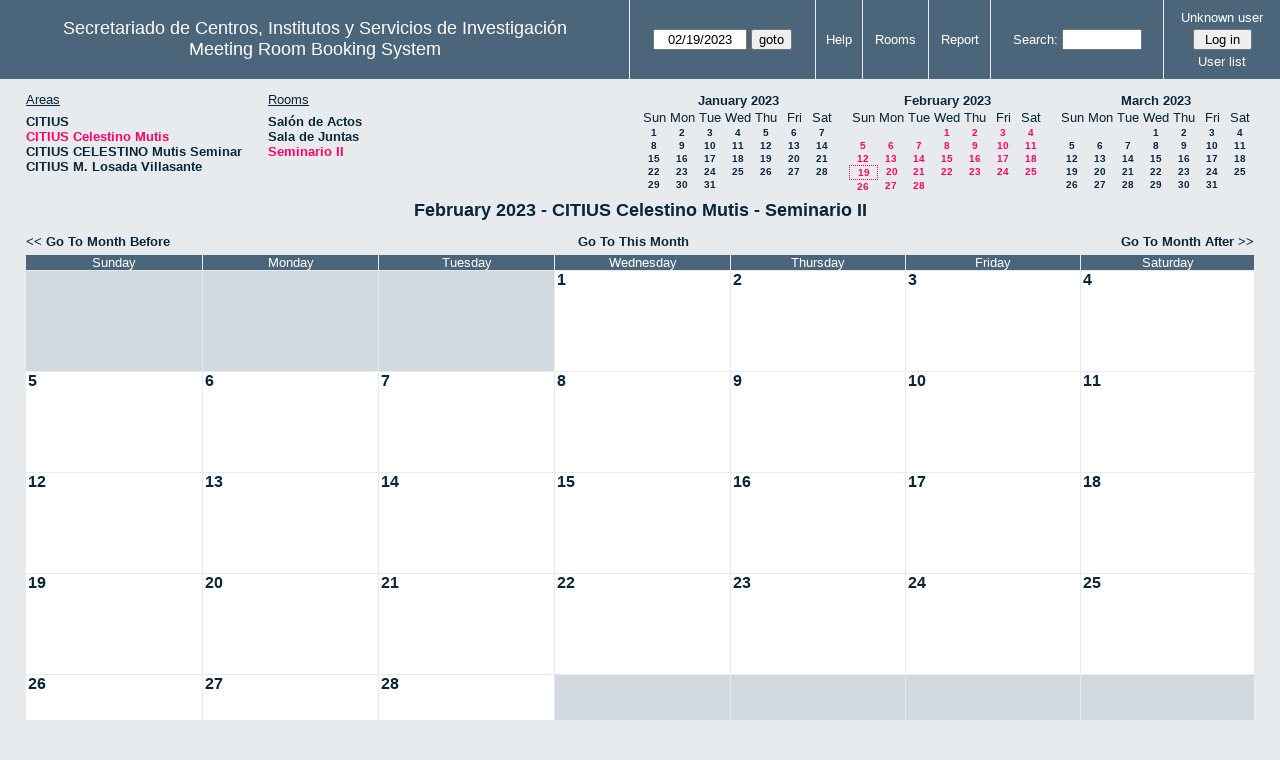

--- FILE ---
content_type: text/html; charset=utf-8
request_url: http://direccioncitius.us.es/reserva_salas/web/month.php?year=2023&month=02&day=19&area=2&room=5
body_size: 33356
content:
<!DOCTYPE html>
<html>
  <head>
  
  <meta charset="utf-8">
  <title>Meeting Room Booking System</title>
  
      <link href="jquery/ui/css/sunny/jquery-ui-1.9.1.custom.min.css" rel="stylesheet" type="text/css">
    
    <link href="jquery/datatables/css/mrbs-page.css" rel="stylesheet" type="text/css">
    <link href="jquery/datatables/css/mrbs-table.css" rel="stylesheet" type="text/css">
    <link href="jquery/datatables/css/ColReorder.css" rel="stylesheet" type="text/css">
    <link href="jquery/datatables/css/ColVis.css" rel="stylesheet" type="text/css">
    
    <link rel="stylesheet" href="css/mrbs.css.php" type="text/css">
        <link rel="stylesheet" media="print" href="css/mrbs-print.css.php" type="text/css">
    <!--[if IE]>
    <link rel="stylesheet" href="css/mrbs-ie.css" type="text/css">
    <![endif]-->
        <!--[if IE 8]>
    <link rel="stylesheet" href="css/mrbs-ie8.css" type="text/css">
    <![endif]-->
    <!--[if lte IE 8]>
    <link rel="stylesheet" href="css/mrbs-ielte8.css" type="text/css">
    <![endif]-->
    <!--[if lte IE 7]>
    <link rel="stylesheet" href="css/mrbs-ielte7.css.php" type="text/css">
    <![endif]-->
    <!--[if lte IE 6]>
    <link rel="stylesheet" href="css/mrbs-ielte6.css" type="text/css">
    <![endif]-->
    
    <meta name="robots" content="noindex">
    
<script type="text/javascript" src="jquery/jquery-1.8.2.min.js"></script>
<script type="text/javascript" src="jquery/ui/jquery-ui-1.9.1.custom.min.js"></script>
<script type="text/javascript" src="jquery/ui/jquery-ui-i18n.js"></script>
<script type="text/javascript" src="jquery/ui/jquery-ui-i18n.MRBS.js"></script>

<script type="text/javascript">
  //<![CDATA[
  var lteIE6 = false;
  //]]>
</script>
<!--[if lte IE 6]>
<script type="text/javascript">
  //<![CDATA[
  var lteIE6 = true;
  //]]>
</script>
<![endif]-->
    
<script type="text/javascript">
  //<![CDATA[
  var lteIE7 = false;
  //]]>
</script>
<!--[if lte IE 7]>
<script type="text/javascript">
  //<![CDATA[
  var lteIE7 = true;
  //]]>
</script>
<![endif]-->
    
<script type="text/javascript">
  //<![CDATA[
  var lteIE8 = false;
  //]]>
</script>
<!--[if lte IE 8]>
<script type="text/javascript">
  //<![CDATA[
  var lteIE8 = true;
  //]]>
</script>
<![endif]-->
    
<script type="text/javascript">
  //<![CDATA[
    function init(params)
  {
  }
  //]]>
</script>

<script type="text/javascript" src="js/functions.js.php?area=2"></script>
<script type="text/javascript" src="js/datepicker.js.php?area=2"></script>
<script type="text/javascript" src="js/general.js.php?area=2"></script>

    
  <script type="text/javascript" src="js/cell_click.js.php?area=2"></script>
    
    
<script type="text/javascript">

//<![CDATA[





$(window).load(function() {

  var args = {day: '19',
              month: '2',
              year: '2023',
              area: '2',
              room: '5',
              page: 'month'};
    init(args);

});


//]]>
</script>  
  </head>
  
  <body class="non_js month">
    <script type="text/javascript">
      //<![CDATA[
      $('body').addClass('js').removeClass('non_js');
      //]]>
    </script> 

    <div class="screenonly">


  <table id="banner">
    <tr>
      <td id="company">
        <div>
          <div id="logo">
<span>Secretariado de Centros, Institutos y Servicios de Investigaci&oacute;n</span>
</div>
          <div id="mrbs">
            <a href="index.php">Meeting Room Booking System</a>
          </div>
        </div>
      </td>
      <td>
        <form action="day.php" method="get" id="Form1">
          <div>
            <span class="dateselector" data-prefix="" data-day="19" data-month="2" data-year="2023" data-min-year="2018" data-max-year="2031" data-form-id="Form1">
<select id="day" name="day">
<option value="1">1</option>
<option value="2">2</option>
<option value="3">3</option>
<option value="4">4</option>
<option value="5">5</option>
<option value="6">6</option>
<option value="7">7</option>
<option value="8">8</option>
<option value="9">9</option>
<option value="10">10</option>
<option value="11">11</option>
<option value="12">12</option>
<option value="13">13</option>
<option value="14">14</option>
<option value="15">15</option>
<option value="16">16</option>
<option value="17">17</option>
<option value="18">18</option>
<option value="19" selected="selected">19</option>
<option value="20">20</option>
<option value="21">21</option>
<option value="22">22</option>
<option value="23">23</option>
<option value="24">24</option>
<option value="25">25</option>
<option value="26">26</option>
<option value="27">27</option>
<option value="28">28</option>
<option value="29">29</option>
<option value="30">30</option>
<option value="31">31</option>
</select>
<select id="month" name="month">
<option value="1">Jan</option>
<option value="2" selected="selected">Feb</option>
<option value="3">Mar</option>
<option value="4">Apr</option>
<option value="5">May</option>
<option value="6">Jun</option>
<option value="7">Jul</option>
<option value="8">Aug</option>
<option value="9">Sep</option>
<option value="10">Oct</option>
<option value="11">Nov</option>
<option value="12">Dec</option>
</select>
<select id="year" name="year">
<option value="2018">2018</option>
<option value="2019">2019</option>
<option value="2020">2020</option>
<option value="2021">2021</option>
<option value="2022">2022</option>
<option value="2023" selected="selected">2023</option>
<option value="2024">2024</option>
<option value="2025">2025</option>
<option value="2026">2026</option>
<option value="2027">2027</option>
<option value="2028">2028</option>
<option value="2029">2029</option>
<option value="2030">2030</option>
<option value="2031">2031</option>
</select>
</span>
<input type="hidden" name="area" value="2">
<input type="hidden" name="room" value="5">
<input type="submit" value="goto">
           </div>
        </form>
              </td>
      <td>
<a href="help.php?day=19&amp;month=2&amp;year=2023&amp;area=2&amp;room=5">Help</a>
</td>
<td>
<a href="admin.php?day=19&amp;month=2&amp;year=2023&amp;area=2&amp;room=5">Rooms</a>
</td>
<td>
<a href="report.php?day=19&amp;month=2&amp;year=2023&amp;area=2&amp;room=5">Report</a>
</td>
      
      <td>
        <form id="header_search" method="get" action="search.php">
          <div>
            <a href="search.php?advanced=1">Search:</a>
            <input type="search" name="search_str" value="" required>
            <input type="hidden" name="day"        value="19">
            <input type="hidden" name="month"      value="2">
            <input type="hidden" name="year"       value="2023">
            <input type="hidden" name="area" value="2">
<input type="hidden" name="room" value="5">
          </div>
        </form>
      </td>
      <td>
<div id="logon_box">
                <a href="">Unknown user</a>
                <form method="post" action="admin.php">
                  <div>
                    <input type="hidden" name="TargetURL" value="month.php?year=2023&amp;month=02&amp;day=19&amp;area=2&amp;room=5">
                    <input type="hidden" name="Action" value="QueryName">
                    <input type="submit" value=" Log in ">
                  </div>
                </form>
<a id="user_list_link" href="edit_users.php">User list</a>
</div>
</td>
    </tr>
  </table>
</div>

<div id="contents">
<div id="dwm_header" class="screenonly">
<div id="dwm_areas">
<h3>Areas</h3>
<ul>
<li><a href="month.php?year=2023&amp;month=2&amp;day=19&amp;area=1"><span>CITIUS</span></a></li>
<li><a href="month.php?year=2023&amp;month=2&amp;day=19&amp;area=2"><span class="current">CITIUS Celestino Mutis</span></a></li>
<li><a href="month.php?year=2023&amp;month=2&amp;day=19&amp;area=3"><span>CITIUS CELESTINO Mutis Seminar</span></a></li>
<li><a href="month.php?year=2023&amp;month=2&amp;day=19&amp;area=4"><span>CITIUS M. Losada Villasante</span></a></li>
</ul>
</div>
<div id="dwm_rooms">
<h3>Rooms</h3><ul>
<li><a href="month.php?year=2023&amp;month=2&amp;day=19&amp;area=2&amp;room=1" title=""><span>Salón de Actos</span></a></li>
<li><a href="month.php?year=2023&amp;month=2&amp;day=19&amp;area=2&amp;room=3" title=""><span>Sala de Juntas</span></a></li>
<li><a href="month.php?year=2023&amp;month=2&amp;day=19&amp;area=2&amp;room=5" title=""><span class="current">Seminario II</span></a></li>
</ul>
</div>
<div id="cals" class="screenonly">
<div id="cal_last">
<table class="calendar">
<thead>
<tr>
<th colspan="7"><a href="month.php?year=2023&amp;month=01&amp;day=19&amp;area=2&amp;room=5">January&nbsp;2023</a></th>
</tr>
<tr>
<th>Sun</th>
<th>Mon</th>
<th>Tue</th>
<th>Wed</th>
<th>Thu</th>
<th>Fri</th>
<th>Sat</th>
</tr>
</thead>
<tbody>
<tr>
<td><a href="month.php?year=2023&amp;month=01&amp;day=1&amp;area=2&amp;room=5">1</a></td>
<td><a href="month.php?year=2023&amp;month=01&amp;day=2&amp;area=2&amp;room=5">2</a></td>
<td><a href="month.php?year=2023&amp;month=01&amp;day=3&amp;area=2&amp;room=5">3</a></td>
<td><a href="month.php?year=2023&amp;month=01&amp;day=4&amp;area=2&amp;room=5">4</a></td>
<td><a href="month.php?year=2023&amp;month=01&amp;day=5&amp;area=2&amp;room=5">5</a></td>
<td><a href="month.php?year=2023&amp;month=01&amp;day=6&amp;area=2&amp;room=5">6</a></td>
<td><a href="month.php?year=2023&amp;month=01&amp;day=7&amp;area=2&amp;room=5">7</a></td>
</tr>
<tr>
<td><a href="month.php?year=2023&amp;month=01&amp;day=8&amp;area=2&amp;room=5">8</a></td>
<td><a href="month.php?year=2023&amp;month=01&amp;day=9&amp;area=2&amp;room=5">9</a></td>
<td><a href="month.php?year=2023&amp;month=01&amp;day=10&amp;area=2&amp;room=5">10</a></td>
<td><a href="month.php?year=2023&amp;month=01&amp;day=11&amp;area=2&amp;room=5">11</a></td>
<td><a href="month.php?year=2023&amp;month=01&amp;day=12&amp;area=2&amp;room=5">12</a></td>
<td><a href="month.php?year=2023&amp;month=01&amp;day=13&amp;area=2&amp;room=5">13</a></td>
<td><a href="month.php?year=2023&amp;month=01&amp;day=14&amp;area=2&amp;room=5">14</a></td>
</tr>
<tr>
<td><a href="month.php?year=2023&amp;month=01&amp;day=15&amp;area=2&amp;room=5">15</a></td>
<td><a href="month.php?year=2023&amp;month=01&amp;day=16&amp;area=2&amp;room=5">16</a></td>
<td><a href="month.php?year=2023&amp;month=01&amp;day=17&amp;area=2&amp;room=5">17</a></td>
<td><a href="month.php?year=2023&amp;month=01&amp;day=18&amp;area=2&amp;room=5">18</a></td>
<td><a href="month.php?year=2023&amp;month=01&amp;day=19&amp;area=2&amp;room=5">19</a></td>
<td><a href="month.php?year=2023&amp;month=01&amp;day=20&amp;area=2&amp;room=5">20</a></td>
<td><a href="month.php?year=2023&amp;month=01&amp;day=21&amp;area=2&amp;room=5">21</a></td>
</tr>
<tr>
<td><a href="month.php?year=2023&amp;month=01&amp;day=22&amp;area=2&amp;room=5">22</a></td>
<td><a href="month.php?year=2023&amp;month=01&amp;day=23&amp;area=2&amp;room=5">23</a></td>
<td><a href="month.php?year=2023&amp;month=01&amp;day=24&amp;area=2&amp;room=5">24</a></td>
<td><a href="month.php?year=2023&amp;month=01&amp;day=25&amp;area=2&amp;room=5">25</a></td>
<td><a href="month.php?year=2023&amp;month=01&amp;day=26&amp;area=2&amp;room=5">26</a></td>
<td><a href="month.php?year=2023&amp;month=01&amp;day=27&amp;area=2&amp;room=5">27</a></td>
<td><a href="month.php?year=2023&amp;month=01&amp;day=28&amp;area=2&amp;room=5">28</a></td>
</tr>
<tr>
<td><a href="month.php?year=2023&amp;month=01&amp;day=29&amp;area=2&amp;room=5">29</a></td>
<td><a href="month.php?year=2023&amp;month=01&amp;day=30&amp;area=2&amp;room=5">30</a></td>
<td><a href="month.php?year=2023&amp;month=01&amp;day=31&amp;area=2&amp;room=5">31</a></td>
<td>&nbsp;</td>
<td>&nbsp;</td>
<td>&nbsp;</td>
<td>&nbsp;</td>
</tr>
</tbody>
</table>
</div>
<div id="cal_this">
<table class="calendar">
<thead>
<tr>
<th colspan="7"><a href="month.php?year=2023&amp;month=02&amp;day=19&amp;area=2&amp;room=5">February&nbsp;2023</a></th>
</tr>
<tr>
<th>Sun</th>
<th>Mon</th>
<th>Tue</th>
<th>Wed</th>
<th>Thu</th>
<th>Fri</th>
<th>Sat</th>
</tr>
</thead>
<tbody>
<tr>
<td>&nbsp;</td>
<td>&nbsp;</td>
<td>&nbsp;</td>
<td><a class="current" href="month.php?year=2023&amp;month=02&amp;day=1&amp;area=2&amp;room=5">1</a></td>
<td><a class="current" href="month.php?year=2023&amp;month=02&amp;day=2&amp;area=2&amp;room=5">2</a></td>
<td><a class="current" href="month.php?year=2023&amp;month=02&amp;day=3&amp;area=2&amp;room=5">3</a></td>
<td><a class="current" href="month.php?year=2023&amp;month=02&amp;day=4&amp;area=2&amp;room=5">4</a></td>
</tr>
<tr>
<td><a class="current" href="month.php?year=2023&amp;month=02&amp;day=5&amp;area=2&amp;room=5">5</a></td>
<td><a class="current" href="month.php?year=2023&amp;month=02&amp;day=6&amp;area=2&amp;room=5">6</a></td>
<td><a class="current" href="month.php?year=2023&amp;month=02&amp;day=7&amp;area=2&amp;room=5">7</a></td>
<td><a class="current" href="month.php?year=2023&amp;month=02&amp;day=8&amp;area=2&amp;room=5">8</a></td>
<td><a class="current" href="month.php?year=2023&amp;month=02&amp;day=9&amp;area=2&amp;room=5">9</a></td>
<td><a class="current" href="month.php?year=2023&amp;month=02&amp;day=10&amp;area=2&amp;room=5">10</a></td>
<td><a class="current" href="month.php?year=2023&amp;month=02&amp;day=11&amp;area=2&amp;room=5">11</a></td>
</tr>
<tr>
<td><a class="current" href="month.php?year=2023&amp;month=02&amp;day=12&amp;area=2&amp;room=5">12</a></td>
<td><a class="current" href="month.php?year=2023&amp;month=02&amp;day=13&amp;area=2&amp;room=5">13</a></td>
<td><a class="current" href="month.php?year=2023&amp;month=02&amp;day=14&amp;area=2&amp;room=5">14</a></td>
<td><a class="current" href="month.php?year=2023&amp;month=02&amp;day=15&amp;area=2&amp;room=5">15</a></td>
<td><a class="current" href="month.php?year=2023&amp;month=02&amp;day=16&amp;area=2&amp;room=5">16</a></td>
<td><a class="current" href="month.php?year=2023&amp;month=02&amp;day=17&amp;area=2&amp;room=5">17</a></td>
<td><a class="current" href="month.php?year=2023&amp;month=02&amp;day=18&amp;area=2&amp;room=5">18</a></td>
</tr>
<tr>
<td id="sticky_day"><a class="current" href="month.php?year=2023&amp;month=02&amp;day=19&amp;area=2&amp;room=5">19</a></td>
<td><a class="current" href="month.php?year=2023&amp;month=02&amp;day=20&amp;area=2&amp;room=5">20</a></td>
<td><a class="current" href="month.php?year=2023&amp;month=02&amp;day=21&amp;area=2&amp;room=5">21</a></td>
<td><a class="current" href="month.php?year=2023&amp;month=02&amp;day=22&amp;area=2&amp;room=5">22</a></td>
<td><a class="current" href="month.php?year=2023&amp;month=02&amp;day=23&amp;area=2&amp;room=5">23</a></td>
<td><a class="current" href="month.php?year=2023&amp;month=02&amp;day=24&amp;area=2&amp;room=5">24</a></td>
<td><a class="current" href="month.php?year=2023&amp;month=02&amp;day=25&amp;area=2&amp;room=5">25</a></td>
</tr>
<tr>
<td><a class="current" href="month.php?year=2023&amp;month=02&amp;day=26&amp;area=2&amp;room=5">26</a></td>
<td><a class="current" href="month.php?year=2023&amp;month=02&amp;day=27&amp;area=2&amp;room=5">27</a></td>
<td><a class="current" href="month.php?year=2023&amp;month=02&amp;day=28&amp;area=2&amp;room=5">28</a></td>
<td>&nbsp;</td>
<td>&nbsp;</td>
<td>&nbsp;</td>
<td>&nbsp;</td>
</tr>
</tbody>
</table>
</div>
<div id="cal_next">
<table class="calendar">
<thead>
<tr>
<th colspan="7"><a href="month.php?year=2023&amp;month=03&amp;day=19&amp;area=2&amp;room=5">March&nbsp;2023</a></th>
</tr>
<tr>
<th>Sun</th>
<th>Mon</th>
<th>Tue</th>
<th>Wed</th>
<th>Thu</th>
<th>Fri</th>
<th>Sat</th>
</tr>
</thead>
<tbody>
<tr>
<td>&nbsp;</td>
<td>&nbsp;</td>
<td>&nbsp;</td>
<td><a href="month.php?year=2023&amp;month=03&amp;day=1&amp;area=2&amp;room=5">1</a></td>
<td><a href="month.php?year=2023&amp;month=03&amp;day=2&amp;area=2&amp;room=5">2</a></td>
<td><a href="month.php?year=2023&amp;month=03&amp;day=3&amp;area=2&amp;room=5">3</a></td>
<td><a href="month.php?year=2023&amp;month=03&amp;day=4&amp;area=2&amp;room=5">4</a></td>
</tr>
<tr>
<td><a href="month.php?year=2023&amp;month=03&amp;day=5&amp;area=2&amp;room=5">5</a></td>
<td><a href="month.php?year=2023&amp;month=03&amp;day=6&amp;area=2&amp;room=5">6</a></td>
<td><a href="month.php?year=2023&amp;month=03&amp;day=7&amp;area=2&amp;room=5">7</a></td>
<td><a href="month.php?year=2023&amp;month=03&amp;day=8&amp;area=2&amp;room=5">8</a></td>
<td><a href="month.php?year=2023&amp;month=03&amp;day=9&amp;area=2&amp;room=5">9</a></td>
<td><a href="month.php?year=2023&amp;month=03&amp;day=10&amp;area=2&amp;room=5">10</a></td>
<td><a href="month.php?year=2023&amp;month=03&amp;day=11&amp;area=2&amp;room=5">11</a></td>
</tr>
<tr>
<td><a href="month.php?year=2023&amp;month=03&amp;day=12&amp;area=2&amp;room=5">12</a></td>
<td><a href="month.php?year=2023&amp;month=03&amp;day=13&amp;area=2&amp;room=5">13</a></td>
<td><a href="month.php?year=2023&amp;month=03&amp;day=14&amp;area=2&amp;room=5">14</a></td>
<td><a href="month.php?year=2023&amp;month=03&amp;day=15&amp;area=2&amp;room=5">15</a></td>
<td><a href="month.php?year=2023&amp;month=03&amp;day=16&amp;area=2&amp;room=5">16</a></td>
<td><a href="month.php?year=2023&amp;month=03&amp;day=17&amp;area=2&amp;room=5">17</a></td>
<td><a href="month.php?year=2023&amp;month=03&amp;day=18&amp;area=2&amp;room=5">18</a></td>
</tr>
<tr>
<td><a href="month.php?year=2023&amp;month=03&amp;day=19&amp;area=2&amp;room=5">19</a></td>
<td><a href="month.php?year=2023&amp;month=03&amp;day=20&amp;area=2&amp;room=5">20</a></td>
<td><a href="month.php?year=2023&amp;month=03&amp;day=21&amp;area=2&amp;room=5">21</a></td>
<td><a href="month.php?year=2023&amp;month=03&amp;day=22&amp;area=2&amp;room=5">22</a></td>
<td><a href="month.php?year=2023&amp;month=03&amp;day=23&amp;area=2&amp;room=5">23</a></td>
<td><a href="month.php?year=2023&amp;month=03&amp;day=24&amp;area=2&amp;room=5">24</a></td>
<td><a href="month.php?year=2023&amp;month=03&amp;day=25&amp;area=2&amp;room=5">25</a></td>
</tr>
<tr>
<td><a href="month.php?year=2023&amp;month=03&amp;day=26&amp;area=2&amp;room=5">26</a></td>
<td><a href="month.php?year=2023&amp;month=03&amp;day=27&amp;area=2&amp;room=5">27</a></td>
<td><a href="month.php?year=2023&amp;month=03&amp;day=28&amp;area=2&amp;room=5">28</a></td>
<td><a href="month.php?year=2023&amp;month=03&amp;day=29&amp;area=2&amp;room=5">29</a></td>
<td><a href="month.php?year=2023&amp;month=03&amp;day=30&amp;area=2&amp;room=5">30</a></td>
<td><a href="month.php?year=2023&amp;month=03&amp;day=31&amp;area=2&amp;room=5">31</a></td>
<td>&nbsp;</td>
</tr>
</tbody>
</table>
</div>
</div>
</div>
<div id="dwm">
<h2>February 2023 - CITIUS Celestino Mutis - Seminario II</h2>
</div>
<div class="screenonly">
  <div class="date_nav">
    <div class="date_before">
      <a href="month.php?year=2023&amp;month=1&amp;day=19&amp;area=2&amp;room=5">
          &lt;&lt;&nbsp;Go To Month Before
        </a>
    </div>
    <div class="date_now">
      <a href="month.php?year=2026&amp;month=01&amp;day=19&amp;area=2&amp;room=5">
          Go To This Month
        </a>
    </div>
    <div class="date_after">
       <a href="month.php?year=2023&amp;month=3&amp;day=19&amp;area=2&amp;room=5">
          Go To Month After&nbsp;&gt;&gt;
        </a>
    </div>
  </div>
</div>
<table class="dwm_main" id="month_main">
<thead>
<tr>
<th>Sunday</th><th>Monday</th><th>Tuesday</th><th>Wednesday</th><th>Thursday</th><th>Friday</th><th>Saturday</th>
</tr>
</thead>
<tbody>
<tr>
<td class="invalid"><div class="cell_container">&nbsp;</div></td>
<td class="invalid"><div class="cell_container">&nbsp;</div></td>
<td class="invalid"><div class="cell_container">&nbsp;</div></td>
<td class="valid">
<div class="cell_container">
<div class="cell_header">
<a class="monthday" href="day.php?year=2023&amp;month=2&amp;day=1&amp;area=2">1</a>
</div>
<a class="new_booking" href="edit_entry.php?room=5&amp;area=2&amp;year=2023&amp;month=2&amp;day=1&amp;hour=8&amp;minute=0">
</a>
</div>
</td>
<td class="valid">
<div class="cell_container">
<div class="cell_header">
<a class="monthday" href="day.php?year=2023&amp;month=2&amp;day=2&amp;area=2">2</a>
</div>
<a class="new_booking" href="edit_entry.php?room=5&amp;area=2&amp;year=2023&amp;month=2&amp;day=2&amp;hour=8&amp;minute=0">
</a>
</div>
</td>
<td class="valid">
<div class="cell_container">
<div class="cell_header">
<a class="monthday" href="day.php?year=2023&amp;month=2&amp;day=3&amp;area=2">3</a>
</div>
<a class="new_booking" href="edit_entry.php?room=5&amp;area=2&amp;year=2023&amp;month=2&amp;day=3&amp;hour=8&amp;minute=0">
</a>
</div>
</td>
<td class="valid">
<div class="cell_container">
<div class="cell_header">
<a class="monthday" href="day.php?year=2023&amp;month=2&amp;day=4&amp;area=2">4</a>
</div>
<a class="new_booking" href="edit_entry.php?room=5&amp;area=2&amp;year=2023&amp;month=2&amp;day=4&amp;hour=8&amp;minute=0">
</a>
</div>
</td>
</tr><tr>
<td class="valid">
<div class="cell_container">
<div class="cell_header">
<a class="monthday" href="day.php?year=2023&amp;month=2&amp;day=5&amp;area=2">5</a>
</div>
<a class="new_booking" href="edit_entry.php?room=5&amp;area=2&amp;year=2023&amp;month=2&amp;day=5&amp;hour=8&amp;minute=0">
</a>
</div>
</td>
<td class="valid">
<div class="cell_container">
<div class="cell_header">
<a class="monthday" href="day.php?year=2023&amp;month=2&amp;day=6&amp;area=2">6</a>
</div>
<a class="new_booking" href="edit_entry.php?room=5&amp;area=2&amp;year=2023&amp;month=2&amp;day=6&amp;hour=8&amp;minute=0">
</a>
</div>
</td>
<td class="valid">
<div class="cell_container">
<div class="cell_header">
<a class="monthday" href="day.php?year=2023&amp;month=2&amp;day=7&amp;area=2">7</a>
</div>
<a class="new_booking" href="edit_entry.php?room=5&amp;area=2&amp;year=2023&amp;month=2&amp;day=7&amp;hour=8&amp;minute=0">
</a>
</div>
</td>
<td class="valid">
<div class="cell_container">
<div class="cell_header">
<a class="monthday" href="day.php?year=2023&amp;month=2&amp;day=8&amp;area=2">8</a>
</div>
<a class="new_booking" href="edit_entry.php?room=5&amp;area=2&amp;year=2023&amp;month=2&amp;day=8&amp;hour=8&amp;minute=0">
</a>
</div>
</td>
<td class="valid">
<div class="cell_container">
<div class="cell_header">
<a class="monthday" href="day.php?year=2023&amp;month=2&amp;day=9&amp;area=2">9</a>
</div>
<a class="new_booking" href="edit_entry.php?room=5&amp;area=2&amp;year=2023&amp;month=2&amp;day=9&amp;hour=8&amp;minute=0">
</a>
</div>
</td>
<td class="valid">
<div class="cell_container">
<div class="cell_header">
<a class="monthday" href="day.php?year=2023&amp;month=2&amp;day=10&amp;area=2">10</a>
</div>
<a class="new_booking" href="edit_entry.php?room=5&amp;area=2&amp;year=2023&amp;month=2&amp;day=10&amp;hour=8&amp;minute=0">
</a>
</div>
</td>
<td class="valid">
<div class="cell_container">
<div class="cell_header">
<a class="monthday" href="day.php?year=2023&amp;month=2&amp;day=11&amp;area=2">11</a>
</div>
<a class="new_booking" href="edit_entry.php?room=5&amp;area=2&amp;year=2023&amp;month=2&amp;day=11&amp;hour=8&amp;minute=0">
</a>
</div>
</td>
</tr><tr>
<td class="valid">
<div class="cell_container">
<div class="cell_header">
<a class="monthday" href="day.php?year=2023&amp;month=2&amp;day=12&amp;area=2">12</a>
</div>
<a class="new_booking" href="edit_entry.php?room=5&amp;area=2&amp;year=2023&amp;month=2&amp;day=12&amp;hour=8&amp;minute=0">
</a>
</div>
</td>
<td class="valid">
<div class="cell_container">
<div class="cell_header">
<a class="monthday" href="day.php?year=2023&amp;month=2&amp;day=13&amp;area=2">13</a>
</div>
<a class="new_booking" href="edit_entry.php?room=5&amp;area=2&amp;year=2023&amp;month=2&amp;day=13&amp;hour=8&amp;minute=0">
</a>
</div>
</td>
<td class="valid">
<div class="cell_container">
<div class="cell_header">
<a class="monthday" href="day.php?year=2023&amp;month=2&amp;day=14&amp;area=2">14</a>
</div>
<a class="new_booking" href="edit_entry.php?room=5&amp;area=2&amp;year=2023&amp;month=2&amp;day=14&amp;hour=8&amp;minute=0">
</a>
</div>
</td>
<td class="valid">
<div class="cell_container">
<div class="cell_header">
<a class="monthday" href="day.php?year=2023&amp;month=2&amp;day=15&amp;area=2">15</a>
</div>
<a class="new_booking" href="edit_entry.php?room=5&amp;area=2&amp;year=2023&amp;month=2&amp;day=15&amp;hour=8&amp;minute=0">
</a>
</div>
</td>
<td class="valid">
<div class="cell_container">
<div class="cell_header">
<a class="monthday" href="day.php?year=2023&amp;month=2&amp;day=16&amp;area=2">16</a>
</div>
<a class="new_booking" href="edit_entry.php?room=5&amp;area=2&amp;year=2023&amp;month=2&amp;day=16&amp;hour=8&amp;minute=0">
</a>
</div>
</td>
<td class="valid">
<div class="cell_container">
<div class="cell_header">
<a class="monthday" href="day.php?year=2023&amp;month=2&amp;day=17&amp;area=2">17</a>
</div>
<a class="new_booking" href="edit_entry.php?room=5&amp;area=2&amp;year=2023&amp;month=2&amp;day=17&amp;hour=8&amp;minute=0">
</a>
</div>
</td>
<td class="valid">
<div class="cell_container">
<div class="cell_header">
<a class="monthday" href="day.php?year=2023&amp;month=2&amp;day=18&amp;area=2">18</a>
</div>
<a class="new_booking" href="edit_entry.php?room=5&amp;area=2&amp;year=2023&amp;month=2&amp;day=18&amp;hour=8&amp;minute=0">
</a>
</div>
</td>
</tr><tr>
<td class="valid">
<div class="cell_container">
<div class="cell_header">
<a class="monthday" href="day.php?year=2023&amp;month=2&amp;day=19&amp;area=2">19</a>
</div>
<a class="new_booking" href="edit_entry.php?room=5&amp;area=2&amp;year=2023&amp;month=2&amp;day=19&amp;hour=8&amp;minute=0">
</a>
</div>
</td>
<td class="valid">
<div class="cell_container">
<div class="cell_header">
<a class="monthday" href="day.php?year=2023&amp;month=2&amp;day=20&amp;area=2">20</a>
</div>
<a class="new_booking" href="edit_entry.php?room=5&amp;area=2&amp;year=2023&amp;month=2&amp;day=20&amp;hour=8&amp;minute=0">
</a>
</div>
</td>
<td class="valid">
<div class="cell_container">
<div class="cell_header">
<a class="monthday" href="day.php?year=2023&amp;month=2&amp;day=21&amp;area=2">21</a>
</div>
<a class="new_booking" href="edit_entry.php?room=5&amp;area=2&amp;year=2023&amp;month=2&amp;day=21&amp;hour=8&amp;minute=0">
</a>
</div>
</td>
<td class="valid">
<div class="cell_container">
<div class="cell_header">
<a class="monthday" href="day.php?year=2023&amp;month=2&amp;day=22&amp;area=2">22</a>
</div>
<a class="new_booking" href="edit_entry.php?room=5&amp;area=2&amp;year=2023&amp;month=2&amp;day=22&amp;hour=8&amp;minute=0">
</a>
</div>
</td>
<td class="valid">
<div class="cell_container">
<div class="cell_header">
<a class="monthday" href="day.php?year=2023&amp;month=2&amp;day=23&amp;area=2">23</a>
</div>
<a class="new_booking" href="edit_entry.php?room=5&amp;area=2&amp;year=2023&amp;month=2&amp;day=23&amp;hour=8&amp;minute=0">
</a>
</div>
</td>
<td class="valid">
<div class="cell_container">
<div class="cell_header">
<a class="monthday" href="day.php?year=2023&amp;month=2&amp;day=24&amp;area=2">24</a>
</div>
<a class="new_booking" href="edit_entry.php?room=5&amp;area=2&amp;year=2023&amp;month=2&amp;day=24&amp;hour=8&amp;minute=0">
</a>
</div>
</td>
<td class="valid">
<div class="cell_container">
<div class="cell_header">
<a class="monthday" href="day.php?year=2023&amp;month=2&amp;day=25&amp;area=2">25</a>
</div>
<a class="new_booking" href="edit_entry.php?room=5&amp;area=2&amp;year=2023&amp;month=2&amp;day=25&amp;hour=8&amp;minute=0">
</a>
</div>
</td>
</tr><tr>
<td class="valid">
<div class="cell_container">
<div class="cell_header">
<a class="monthday" href="day.php?year=2023&amp;month=2&amp;day=26&amp;area=2">26</a>
</div>
<a class="new_booking" href="edit_entry.php?room=5&amp;area=2&amp;year=2023&amp;month=2&amp;day=26&amp;hour=8&amp;minute=0">
</a>
</div>
</td>
<td class="valid">
<div class="cell_container">
<div class="cell_header">
<a class="monthday" href="day.php?year=2023&amp;month=2&amp;day=27&amp;area=2">27</a>
</div>
<a class="new_booking" href="edit_entry.php?room=5&amp;area=2&amp;year=2023&amp;month=2&amp;day=27&amp;hour=8&amp;minute=0">
</a>
</div>
</td>
<td class="valid">
<div class="cell_container">
<div class="cell_header">
<a class="monthday" href="day.php?year=2023&amp;month=2&amp;day=28&amp;area=2">28</a>
</div>
<a class="new_booking" href="edit_entry.php?room=5&amp;area=2&amp;year=2023&amp;month=2&amp;day=28&amp;hour=8&amp;minute=0">
</a>
</div>
</td>
<td class="invalid"><div class="cell_container">&nbsp;</div></td>
<td class="invalid"><div class="cell_container">&nbsp;</div></td>
<td class="invalid"><div class="cell_container">&nbsp;</div></td>
<td class="invalid"><div class="cell_container">&nbsp;</div></td>
</tr></tbody></table>
<div class="screenonly">
  <div class="date_nav">
    <div class="date_before">
      <a href="month.php?year=2023&amp;month=1&amp;day=19&amp;area=2&amp;room=5">
          &lt;&lt;&nbsp;Go To Month Before
        </a>
    </div>
    <div class="date_now">
      <a href="month.php?year=2026&amp;month=01&amp;day=19&amp;area=2&amp;room=5">
          Go To This Month
        </a>
    </div>
    <div class="date_after">
       <a href="month.php?year=2023&amp;month=3&amp;day=19&amp;area=2&amp;room=5">
          Go To Month After&nbsp;&gt;&gt;
        </a>
    </div>
  </div>
</div>
<table id="colour_key"><tr>
<td class="E">
<div class="celldiv slots1" title="External">
External</div></td>
<td class="I">
<div class="celldiv slots1" title="Internal">
Internal</div></td>
</tr></table>
</div><div class="screenonly trailer" id="trailer">
<div id="viewday">
<div class="trailer_label">
<a href="day.php?year=2023&amp;month=2&amp;day=19&amp;area=2&amp;room=5">View Day:</a>
</div>
<div class="trailer_links">
<span><a href="day.php?year=2023&amp;month=02&amp;day=13&amp;area=2&amp;room=5">Feb 13</a></span>
 | <span><a href="day.php?year=2023&amp;month=02&amp;day=14&amp;area=2&amp;room=5">Feb 14</a></span>
 | <span><a href="day.php?year=2023&amp;month=02&amp;day=15&amp;area=2&amp;room=5">Feb 15</a></span>
 | <span><a href="day.php?year=2023&amp;month=02&amp;day=16&amp;area=2&amp;room=5">Feb 16</a></span>
 | <span><a href="day.php?year=2023&amp;month=02&amp;day=17&amp;area=2&amp;room=5">Feb 17</a></span>
 | <span><a href="day.php?year=2023&amp;month=02&amp;day=18&amp;area=2&amp;room=5">Feb 18</a></span>
 | <span class="current">[ <a href="day.php?year=2023&amp;month=02&amp;day=19&amp;area=2&amp;room=5">Feb 19</a> ]</span>
 | <span><a href="day.php?year=2023&amp;month=02&amp;day=20&amp;area=2&amp;room=5">Feb 20</a></span>
 | <span><a href="day.php?year=2023&amp;month=02&amp;day=21&amp;area=2&amp;room=5">Feb 21</a></span>
 | <span><a href="day.php?year=2023&amp;month=02&amp;day=22&amp;area=2&amp;room=5">Feb 22</a></span>
 | <span><a href="day.php?year=2023&amp;month=02&amp;day=23&amp;area=2&amp;room=5">Feb 23</a></span>
 | <span><a href="day.php?year=2023&amp;month=02&amp;day=24&amp;area=2&amp;room=5">Feb 24</a></span>
 | <span><a href="day.php?year=2023&amp;month=02&amp;day=25&amp;area=2&amp;room=5">Feb 25</a></span>
 | <span><a href="day.php?year=2023&amp;month=02&amp;day=26&amp;area=2&amp;room=5">Feb 26</a></span>
</div>
</div>
<div id="viewweek">
<div class="trailer_label">
<a href="week.php?year=2023&amp;month=2&amp;day=19&amp;area=2&amp;room=5">View Week:</a>
</div>
<div class="trailer_links">
  <a href="week.php?year=2023&amp;month=01&amp;day=22&amp;area=2&amp;room=5">Jan 22</a>
 |   <a href="week.php?year=2023&amp;month=01&amp;day=29&amp;area=2&amp;room=5">Jan 29</a>
 |   <a href="week.php?year=2023&amp;month=02&amp;day=05&amp;area=2&amp;room=5">Feb 05</a>
 |   <a href="week.php?year=2023&amp;month=02&amp;day=12&amp;area=2&amp;room=5">Feb 12</a>
 | <span class="current">
[   <a href="week.php?year=2023&amp;month=02&amp;day=19&amp;area=2&amp;room=5">Feb 19</a>
]</span>
 |   <a href="week.php?year=2023&amp;month=02&amp;day=26&amp;area=2&amp;room=5">Feb 26</a>
 |   <a href="week.php?year=2023&amp;month=03&amp;day=05&amp;area=2&amp;room=5">Mar 05</a>
 |   <a href="week.php?year=2023&amp;month=03&amp;day=12&amp;area=2&amp;room=5">Mar 12</a>
 |   <a href="week.php?year=2023&amp;month=03&amp;day=19&amp;area=2&amp;room=5">Mar 19</a>
</div>
</div>
<div id="viewmonth">
<div class="trailer_label">
<a href="month.php?year=2023&amp;month=2&amp;day=19&amp;area=2&amp;room=5">View Month:</a>
</div>
<div class="trailer_links">
  <a href="month.php?year=2022&amp;month=12&amp;day=19&amp;area=2&amp;room=5">Dec 2022</a>
 |   <a href="month.php?year=2023&amp;month=01&amp;day=19&amp;area=2&amp;room=5">Jan 2023</a>
 | <span class="current">
[   <a href="month.php?year=2023&amp;month=02&amp;day=19&amp;area=2&amp;room=5">Feb 2023</a>
]</span>
 |   <a href="month.php?year=2023&amp;month=03&amp;day=19&amp;area=2&amp;room=5">Mar 2023</a>
 |   <a href="month.php?year=2023&amp;month=04&amp;day=19&amp;area=2&amp;room=5">Apr 2023</a>
 |   <a href="month.php?year=2023&amp;month=05&amp;day=19&amp;area=2&amp;room=5">May 2023</a>
 |   <a href="month.php?year=2023&amp;month=06&amp;day=19&amp;area=2&amp;room=5">Jun 2023</a>
 |   <a href="month.php?year=2023&amp;month=07&amp;day=19&amp;area=2&amp;room=5">Jul 2023</a>
 |   <a href="month.php?year=2023&amp;month=08&amp;day=19&amp;area=2&amp;room=5">Aug 2023</a>
</div>
</div>
</div>
  </body>
</html>
